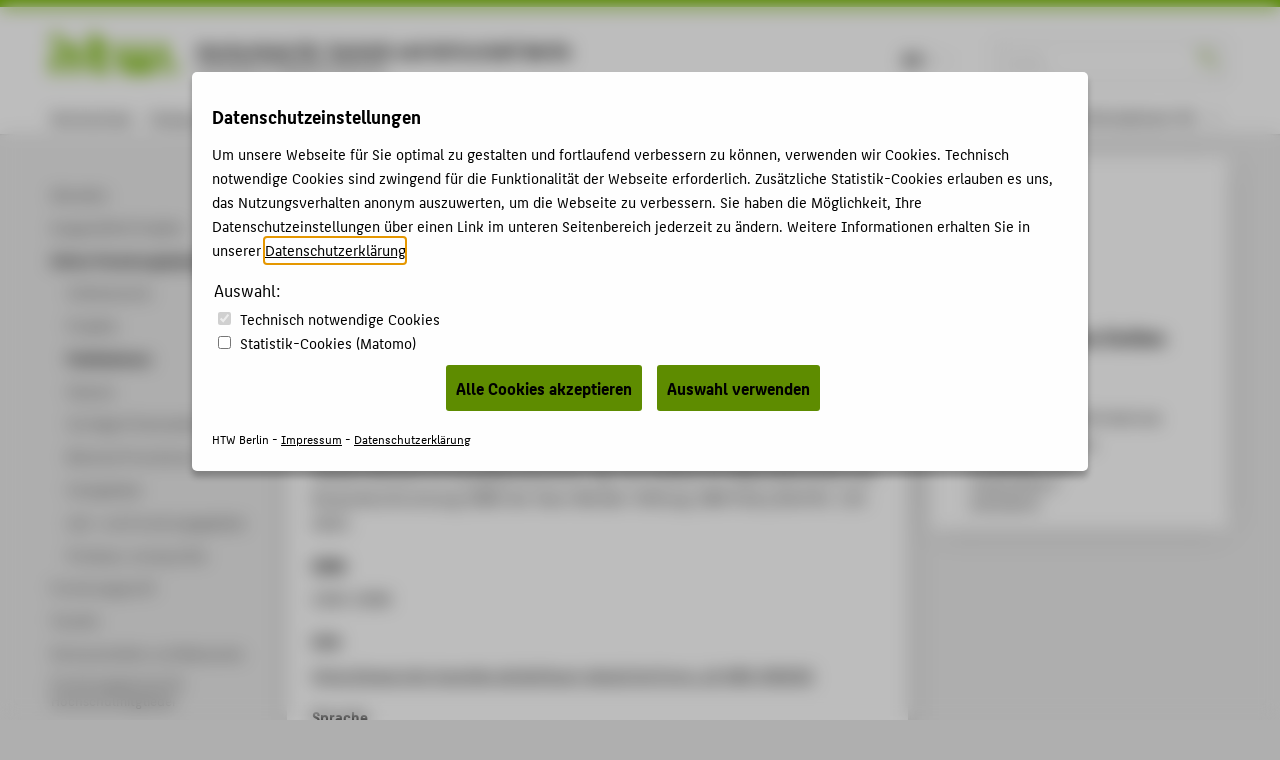

--- FILE ---
content_type: text/html; charset=utf-8
request_url: https://www.htw-berlin.de/forschung/online-forschungskatalog/publikationen/publikation/?eid=14198
body_size: 7993
content:
<!DOCTYPE html>
<html lang="de" class="pl no-js">
<head>
    <meta charset="utf-8"/>
    <meta name="X-UA-Compatible" content="IE=edge,chrome=1"/>
    <meta name="viewport" content="width=device-width, initial-scale=1.0"/>
    <meta name="author" content="HTW Berlin"/>
    <meta name="description" content=""/>
    <meta name="keywords" content=" Hochschule für Technik und Wirtschaft Berlin University of Applied Sciences HTW Berlin"/>
    
    <!-- <base href="https://www.htw-berlin.de/"> -->
    <!--
    <title>Corona-Ersparnisse deutscher Haushalte stützen Konsum im Energiepreisschock - Hochschule für Technik und Wirtschaft Berlin University of Applied Sciences - HTW Berlin</title>
    -->
    <title>Corona-Ersparnisse deutscher Haushalte stützen Konsum im Energiepreisschock - Hochschule für Technik und Wirtschaft Berlin University of Applied Sciences - HTW Berlin</title>
    <link rel="stylesheet" type="text/css" href="/templates/htw/css/color-variables.css"/>
    <link rel="stylesheet" type="text/css" href="/templates/htw/css/style.css"/>
    <link rel="shortcut icon" href="/templates/htw/images/favicon.ico" type="image/x-icon"/>
    <!-- <link rel="stylesheet" type="text/css" href="/templates/htw/css/cookieconsent.min.css"/> -->
    
   
   
   
      
            <link rel="stylesheet" type="text/css" href="/templates/htw/css/ihavecookies.css"/>
         
   

    <!--[if lte IE 9]>
    <link rel="stylesheet" href="/templates/htw/css/ie9.css" media="all"/>
    <![endif]-->
    <link rel="stylesheet" type="text/css" href="/templates/htw/css/print.css" media="print"/>
    <!--[if lt IE 9]>
    <script src="/templates/htw/js/html5shiv.min.js"></script>
    <script src="/templates/htw/js/respond.min.js"></script>
    <![endif]-->
</head>
<body class="body  htw">
<a id ="main-content-jump-link" href="#main" class="screen-reader-text">Zum Hauptinhalt / Skip to main content</a>
<div class="container">
    <div class="transformer">
        <header class="header">
            
            <div id="menubar-primary">
                <div class="inner">
                    <div id="logobar">
                        <div class="logo-title">
                            <div class="logo-title__logo">
                                
                                        <a href="/">
                                            <div class="logo">
                                                <i class="icon-htw-logo"
                                                   title="HTW Berlin - Hochschule für Technik und Wirtschaft Berlin"></i>
                                            </div>
                                        </a>
                                    
                            </div>
                            
                            
                                    <div class="logo-title__title" style="margin-top: 0;">
                                        <a href="/" style="font-size: 0.95em;"><h1 class="title"
                                                                                               style="text-transform: none;">
                                            Hochschule für Technik und Wirtschaft Berlin</h1></a>
                                        <a href="/"><h2 class="subtitle">University of Applied Sciences</h2></a>
                                    </div>
                                
                        </div>
                        
                                <div class="sbar">
                                    <form action="https://www.htw-berlin.de/suche/" method="get" id="websuche">
                                        <fieldset>
                                            <input type="hidden" name="domain" value="www.htw-berlin.de"/>
                                            <input class="noSwipe" type="text" name="query" title="HTW Berlin durchsuchen"
                                                   placeholder="Suche..." value=""/>
                                            <i class="icon-sym-suche noSwipe" id="suchbutton"></i>
                                        </fieldset>
                                    </form>
                                </div>
                            
                        <div class="langswitch"><span class="act">DE</span><span class="inact" style="color: #ebebeb;">EN</span></div>
                        <a href="#nav">
                            <span class="visually-hidden">Menu</span>
                            <button class="nav-toggle-button" type="button" aria-label="Toggle Navigation">
                                <span class="lines"></span>
                            </button>
                        </a>
                    </div>
                    <div id="menubar-main">
                        <nav class="nav-primary"><ul class="nav-list"><li><a href="https://www.htw-berlin.de/hochschule/">Hochschule</a></li><li><a href="https://www.htw-berlin.de/campus/">Campus</a></li><li><a href="https://www.htw-berlin.de/studium/">Studium</a></li><li><a href="https://www.htw-berlin.de/lehre/">Lehre</a></li><li class="act"><a href="https://www.htw-berlin.de/forschung/?no_cache=1">Forschung</a></li><li><a href="https://www.htw-berlin.de/karriere/">Karriere</a></li><li><a href="https://www.htw-berlin.de/international/">International</a></li></ul></nav>
                    </div>
                    
    <div id="menubar-tools" tabindex="0" role="menu">
        
                
                        <div class="focusgroups"><div class="fgtoggle">Informationen für</div><nav id="subenu" class="nav-secondary"><ul class="nav-list"><li><a href="https://www.htw-berlin.de/studieninteressierte/">Studieninteressierte</a></li><li><a href="https://www.htw-berlin.de/studierende/">Studierende</a></li><li><a href="https://www.htw-berlin.de/unternehmen/">Unternehmen</a></li><li><a href="https://www.htw-berlin.de/alumni/">Alumni</a></li><li><a href="https://www.htw-berlin.de/presse/">Presse</a></li><li><a href="https://www.htw-berlin.de/beschaeftigte/">Beschäftigte</a></li></ul></nav></div>
                    
            
    </div>

                    <!--
                    <div id="menubar-tools">
                      
                              
                                      
                                              <div class="focusgroups"><div class="fgtoggle">Informationen für</div><nav id="subenu" class="nav-secondary"><ul class="nav-list"><li><a href="https://www.htw-berlin.de/studieninteressierte/">Studieninteressierte</a></li><li><a href="https://www.htw-berlin.de/studierende/">Studierende</a></li><li><a href="https://www.htw-berlin.de/unternehmen/">Unternehmen</a></li><li><a href="https://www.htw-berlin.de/alumni/">Alumni</a></li><li><a href="https://www.htw-berlin.de/presse/">Presse</a></li><li><a href="https://www.htw-berlin.de/beschaeftigte/">Beschäftigte</a></li></ul></nav></div>
                                          
                                  
                          
                    </div>
                    -->
                </div>
            </div>
        </header>
        


<article id="page" class="l-2">
<div class="inner">
  <!--SNAV--><nav id="nav-context" role="navigation">
    <section id="subpages"><a href="https://www.htw-berlin.de/forschung/?no_cache=1" class="subpage active sub hidden"><h1>Forschung</h1></a><ul><li class="inact lev1"><a href="https://www.htw-berlin.de/forschung/aktuelles/" class="lev1 first"><span>Aktuelles</span></a></li><li class="inact lev1"><a href="https://www.htw-berlin.de/forschung/ausgewaehlte-projekte/" class="lev1"><span>Ausgewählte Projekte</span></a></li><li class="act sub lev1"><a href="https://www.htw-berlin.de/forschung/online-forschungskatalog/" class="act actsub lev1"><span>Online-Forschungskatalog</span></a><ul><li class="inact lev2"><a href="https://www.htw-berlin.de/forschung/online-forschungskatalog/volltextsuche/?no_cache=1" class="lev2 first"><span>Volltextsuche</span></a></li><li class="inact lev2"><a href="https://www.htw-berlin.de/forschung/online-forschungskatalog/projekte/?no_cache=1" class="lev2"><span>Projekte</span></a></li><li class="act lev2"><a href="https://www.htw-berlin.de/forschung/online-forschungskatalog/publikationen/?no_cache=1" class="act lev2"><span>Publikationen</span></a></li><li class="inact lev2"><a href="https://www.htw-berlin.de/forschung/online-forschungskatalog/patente/?no_cache=1" class="lev2"><span>Patente</span></a></li><li class="inact lev2"><a href="https://www.htw-berlin.de/forschung/online-forschungskatalog/vortraege-veranstaltungen/?no_cache=1" class="lev2"><span>Vorträge & Veranstaltungen</span></a></li><li class="inact lev2"><a href="https://www.htw-berlin.de/forschung/online-forschungskatalog/promotionen/?no_cache=1" class="lev2"><span>Betreute Promotionen</span></a></li><li class="inact lev2"><a href="https://www.htw-berlin.de/forschung/online-forschungskatalog/wissenschaftsgebiete/?no_cache=1" class="lev2"><span>Fachgebiete</span></a></li><li class="inact lev2"><a href="https://www.htw-berlin.de/forschung/online-forschungskatalog/lehr-und-forschungsgebiete/?no_cache=1" class="lev2"><span>Lehr- und Forschungsgebiete</span></a></li><li class="inact lev2"><a href="https://www.htw-berlin.de/forschung/online-forschungskatalog/professor-innenprofile/?no_cache=1" class="lev2 last"><span>Professor_innenprofile</span></a></li></ul></li><li class="inact sub lev1"><a href="https://www.htw-berlin.de/forschung/forschungsprofil/" class="sub lev1"><span>Forschungsprofil</span></a><ul><li class="inact lev2"><a href="https://www.htw-berlin.de/forschung/forschungsprofil/leitlinien-fuer-die-forschung/" class="lev2 first"><span>Leitlinien für die Forschung</span></a></li><li class="inact lev2"><a href="https://www.htw-berlin.de/forschung/forschungsprofil/forschungsstrategie/" class="lev2"><span>Forschungsstrategie</span></a></li><li class="inact sub lev2"><a href="https://www.htw-berlin.de/forschung/forschungsprofil/forschungsschwerpunkte/" class="sub lev2"><span>Forschungsschwerpunkte</span></a><ul><li class="inact lev3"><a href="https://www.htw-berlin.de/forschung/forschungsprofil/forschungsschwerpunkte/digitale-technologien-fuer-industrie-und-gesellschaft/" class="lev3 first"><span>Digitale Technologien für Industrie und Gesellschaft</span></a></li><li class="inact lev3"><a href="https://www.htw-berlin.de/forschung/forschungsprofil/forschungsschwerpunkte/technologien-fuer-gesundheit-und-leben/" class="lev3"><span>Technologien für Gesundheit und Leben</span></a></li><li class="inact lev3"><a href="https://www.htw-berlin.de/forschung/forschungsprofil/forschungsschwerpunkte/erneuerbare-energien-und-ressourceneffizienz/" class="lev3"><span>Erneuerbare Energien und Ressourceneffizienz</span></a></li><li class="inact lev3"><a href="https://www.htw-berlin.de/forschung/forschungsprofil/forschungsschwerpunkte/design-und-kultur/" class="lev3"><span>Design und Kultur</span></a></li><li class="inact lev3"><a href="https://www.htw-berlin.de/forschung/forschungsprofil/forschungsschwerpunkte/nachhaltiges-wirtschaften-unternehmertum-und-zukunft-der-arbeit/" class="lev3 last"><span>Nachhaltiges Wirtschaften, Unternehmertum und Zukunft der Arbeit</span></a></li></ul></li><li class="inact sub lev2"><a href="https://www.htw-berlin.de/forschung/forschungsprofil/forschungscluster/?no_cache=1" class="sub lev2"><span>Forschungscluster</span></a><ul><li class="inact lev3"><a href="https://www.htw-berlin.de/forschung/forschungsprofil/forschungscluster/cluster/?eid=20" class="lev3 first"><span>Creative Computing</span></a></li><li class="inact lev3"><a href="https://www.htw-berlin.de/forschung/forschungsprofil/forschungscluster/cluster/?eid=21" class="lev3"><span>GAME CHANGER</span></a></li><li class="inact lev3"><a href="https://www.htw-berlin.de/forschung/forschungsprofil/forschungscluster/cluster/?eid=25" class="lev3"><span>Industrielle Produktion</span></a></li><li class="inact lev3"><a href="https://www.htw-berlin.de/forschung/forschungsprofil/forschungscluster/cluster/?eid=24" class="lev3"><span>Kultur Islam</span></a></li><li class="inact lev3"><a href="https://www.htw-berlin.de/forschung/forschungsprofil/forschungscluster/cluster/?eid=26" class="lev3"><span>Money, Finance, Trade and Development</span></a></li><li class="inact lev3"><a href="https://www.htw-berlin.de/forschung/forschungsprofil/forschungscluster/cluster/?eid=32" class="lev3"><span>Sustainable Smart Cities</span></a></li><li class="inact lev3"><a href="https://www.htw-berlin.de/forschung/forschungsprofil/forschungscluster/cluster/?eid=19" class="lev3"><span>Gesundheit</span></a></li><li class="inact lev3"><a href="https://www.htw-berlin.de/forschung/forschungsprofil/forschungscluster/cluster/?eid=23" class="lev3"><span>Klimagerechte Energieversorgungssysteme und energieeffiziente Gebäude</span></a></li><li class="inact lev3"><a href="https://www.htw-berlin.de/forschung/forschungsprofil/forschungscluster/cluster/?eid=22" class="lev3"><span>Kultur und Informatik</span></a></li><li class="inact lev3"><a href="https://www.htw-berlin.de/forschung/forschungsprofil/forschungscluster/cluster/?eid=27" class="lev3 last"><span>SOFTINE</span></a></li></ul></li><li class="inact lev2"><a href="https://www.htw-berlin.de/forschung/forschungsprofil/forschungsgruppen/" class="lev2"><span>Forschungsgruppen</span></a></li><li class="inact lev2"><a href="https://www.htw-berlin.de/forschung/forschungsprofil/einrichtungen/" class="lev2"><span>Einrichtungen</span></a></li><li class="inact lev2"><a href="https://www.htw-berlin.de/forschung/forschungsprofil/an-institute/?no_cache=1" class="lev2"><span>An-Institute</span></a></li><li class="inact lev2"><a href="https://www.htw-berlin.de/forschung/forschungsprofil/forschungspreis/" class="lev2"><span>Forschungspreis</span></a></li><li class="inact lev2"><a href="https://www.htw-berlin.de/forschung/forschungsprofil/arbeitskreise/" class="lev2 last"><span>Arbeitskreise</span></a></li></ul></li><li class="inact sub lev1"><a href="https://www.htw-berlin.de/forschung/transfer/" class="sub lev1"><span>Transfer</span></a><ul><li class="inact lev2"><a href="https://www.htw-berlin.de/forschung/transfer/gruendung-und-innovation/" class="lev2 first"><span>Gründung und Innovation</span></a></li><li class="inact lev2"><a href="https://www.htw-berlin.de/forschung/transfer/transfer-in-die-gesellschaft/" class="lev2"><span>Transfer in die Gesellschaft</span></a></li><li class="inact lev2"><a href="https://www.htw-berlin.de/forschung/transfer/wissenschaftskommunikation/" class="lev2"><span>Wissenschaftskommunikation</span></a></li><li class="inact sub lev2"><a href="https://www.htw-berlin.de/forschung/transfer/kmu-buero/" class="sub lev2"><span>KMU-Büro</span></a><ul><li class="inact lev3"><a href="https://www.htw-berlin.de/forschung/transfer/kmu-buero/anmeldeformular-kontaktdatenbank-kmu-buero/" class="lev3 first"><span>Anmeldeformular Kontaktdatenbank KMU-Büro</span></a></li><li class="inact lev3"><a href="https://www.htw-berlin.de/forschung/transfer/kmu-buero/anmeldeformular-kontaktdatenbank-fuer-forschung-und-transfer/" class="lev3 last"><span>Anmeldeformular Kontaktdatenbank für Forschung und Transfer</span></a></li></ul></li><li class="inact lev2"><a href="https://www.htw-berlin.de/forschung/transfer/veranstaltungen/" class="lev2"><span>Veranstaltungen</span></a></li><li class="inact lev2"><a href="https://www.htw-berlin.de/forschung/transfer/publikationen/" class="lev2"><span>Publikationen</span></a></li><li class="inact lev2"><a href="https://www.htw-berlin.de/forschung/transfer/erfindungen-und-patente/" class="lev2"><span>Erfindungen und Patente</span></a></li><li class="inact lev2"><a href="https://www.htw-berlin.de/forschung/transfer/transfer-ueber-koepfe/" class="lev2"><span>Transfer über Köpfe</span></a></li><li class="inact lev2"><a href="https://www.htw-berlin.de/forschung/transfer/transferpreis/" class="lev2"><span>Transferpreis</span></a></li><li class="inact lev2"><a href="https://www.htw-berlin.de/forschung/transfer/service-center-forschung/" class="lev2 last"><span>Service-Center Forschung</span></a></li></ul></li><li class="inact sub lev1"><a href="https://www.htw-berlin.de/forschung/partnerschaften-und-netzwerke/" class="sub lev1"><span>Partnerschaften und Netzwerke</span></a><ul><li class="inact lev2"><a href="https://www.htw-berlin.de/forschung/partnerschaften-und-netzwerke/ifaf-berlin-institut-fuer-angewandte-forschung-berlin/" class="lev2 first"><span>IFAF Berlin - Institut für Angewandte Forschung Berlin</span></a></li><li class="inact lev2"><a href="https://www.htw-berlin.de/forschung/partnerschaften-und-netzwerke/berlin-partner/" class="lev2"><span>Berlin Partner</span></a></li><li class="inact lev2"><a href="https://www.htw-berlin.de/forschung/partnerschaften-und-netzwerke/hochschulallianz-hawtech/" class="lev2"><span>Hochschulallianz HAWtech</span></a></li><li class="inact lev2"><a href="https://www.htw-berlin.de/forschung/partnerschaften-und-netzwerke/fhnet/" class="lev2"><span>FHnet</span></a></li><li class="inact lev2"><a href="https://www.htw-berlin.de/forschung/partnerschaften-und-netzwerke/european-university-association/" class="lev2 last"><span>European University Association</span></a></li></ul></li><li class="inact sub lev1"><a href="https://www.htw-berlin.de/forschung/forschungsservice-fuer-hochschulmitglieder/" class="sub lev1"><span>Forschungsservice für Hochschulmitglieder</span></a><ul><li class="inact sub lev2"><a href="https://www.htw-berlin.de/forschung/forschungsservice-fuer-hochschulmitglieder/forschungsfoerderung/" class="sub lev2"><span>Forschungsförderung</span></a><ul><li class="inact lev3"><a href="https://www.htw-berlin.de/forschung/forschungsservice-fuer-hochschulmitglieder/forschungsfoerderung/eu-foerderung/" class="lev3 first"><span>EU-Förderung</span></a></li><li class="inact lev3"><a href="https://www.htw-berlin.de/forschung/forschungsservice-fuer-hochschulmitglieder/forschungsfoerderung/nationale-foerderung/" class="lev3"><span>Nationale Förderung</span></a></li><li class="inact lev3"><a href="https://www.htw-berlin.de/forschung/forschungsservice-fuer-hochschulmitglieder/forschungsfoerderung/interne-foerderung/" class="lev3 last"><span>Interne Förderung</span></a></li></ul></li><li class="inact lev2"><a href="https://www.htw-berlin.de/forschung/forschungsservice-fuer-hochschulmitglieder/forschungs-kooperationen/" class="lev2"><span>Forschungs-Kooperationen</span></a></li><li class="inact lev2"><a href="https://www.htw-berlin.de/forschung/forschungsservice-fuer-hochschulmitglieder/erfindungen-und-patente/" class="lev2"><span>Erfindungen und Patente</span></a></li><li class="inact lev2"><a href="https://www.htw-berlin.de/forschung/forschungsservice-fuer-hochschulmitglieder/forschungsevaluation/" class="lev2"><span>Forschungsevaluation</span></a></li><li class="inact lev2"><a href="https://www.htw-berlin.de/forschung/forschungsservice-fuer-hochschulmitglieder/forschungsinformationssystem-myhtw/" class="lev2"><span>Forschungsinformationssystem my.HTW</span></a></li><li class="inact lev2"><a href="https://www.htw-berlin.de/forschung/forschungsservice-fuer-hochschulmitglieder/messen-und-veranstaltungen/" class="lev2"><span>Messen und Veranstaltungen</span></a></li><li class="inact sub lev2"><a href="https://www.htw-berlin.de/forschung/forschungsservice-fuer-hochschulmitglieder/transfer-und-projektkommunikation/" class="sub lev2 last"><span>Transfer- und Projektkommunikation</span></a><ul><li class="inact lev3"><a href="https://www.htw-berlin.de/forschung/forschungsservice-fuer-hochschulmitglieder/transfer-und-projektkommunikation/der-newsletter-forsch-in-die-zukunft/" class="lev3 first"><span>Der Newsletter "Forsch in die Zukunft"</span></a></li><li class="inact lev3"><a href="https://www.htw-berlin.de/forschung/forschungsservice-fuer-hochschulmitglieder/transfer-und-projektkommunikation/handreichung-wissenschaftskommunikation/" class="lev3 last"><span>Handreichung Wissenschaftskommunikation</span></a></li></ul></li></ul></li><li class="inact sub lev1"><a href="https://www.htw-berlin.de/forschung/promotion/" class="sub lev1 last"><span>Promotion</span></a><ul><li class="inact lev2"><a href="https://www.htw-berlin.de/forschung/promotion/einstiegsinformationen/" class="lev2 first"><span>Einstiegsinformationen</span></a></li><li class="inact lev2"><a href="https://www.htw-berlin.de/forschung/promotion/wege-zur-promotion/" class="lev2"><span>Wege zur Promotion</span></a></li><li class="inact lev2"><a href="https://www.htw-berlin.de/forschung/promotion/promotionsmoeglichkeit-finden/" class="lev2"><span>Promotionsmöglichkeit finden</span></a></li><li class="inact lev2"><a href="https://www.htw-berlin.de/forschung/promotion/promotion-planen-und-vorbereiten/" class="lev2"><span>Promotion planen und vorbereiten</span></a></li><li class="inact lev2"><a href="https://www.htw-berlin.de/forschung/promotion/promotion-finanzieren/" class="lev2 last"><span>Promotion finanzieren</span></a></li></ul></li></ul></section>
    <section id="mobilecontext" class="mcontextc"><a href="https://www.htw-berlin.de/forschung/?no_cache=1" class="subpage active nosub"><h1>Forschung</h1></a><ul><li class="inact lev1"><a href="https://www.htw-berlin.de/forschung/aktuelles/" class="lev1 first"><span>Aktuelles</span></a></li><li class="inact lev1"><a href="https://www.htw-berlin.de/forschung/ausgewaehlte-projekte/" class="lev1"><span>Ausgewählte Projekte</span></a></li><li class="act sub lev1"><a href="https://www.htw-berlin.de/forschung/online-forschungskatalog/" class="act actsub lev1"><span>Online-Forschungskatalog</span></a><ul><li class="inact lev2"><a href="https://www.htw-berlin.de/forschung/online-forschungskatalog/volltextsuche/?no_cache=1" class="lev2 first"><span>Volltextsuche</span></a></li><li class="inact lev2"><a href="https://www.htw-berlin.de/forschung/online-forschungskatalog/projekte/?no_cache=1" class="lev2"><span>Projekte</span></a></li><li class="act lev2"><a href="https://www.htw-berlin.de/forschung/online-forschungskatalog/publikationen/?no_cache=1" class="act lev2"><span>Publikationen</span></a></li><li class="inact lev2"><a href="https://www.htw-berlin.de/forschung/online-forschungskatalog/patente/?no_cache=1" class="lev2"><span>Patente</span></a></li><li class="inact lev2"><a href="https://www.htw-berlin.de/forschung/online-forschungskatalog/vortraege-veranstaltungen/?no_cache=1" class="lev2"><span>Vorträge & Veranstaltungen</span></a></li><li class="inact lev2"><a href="https://www.htw-berlin.de/forschung/online-forschungskatalog/promotionen/?no_cache=1" class="lev2"><span>Betreute Promotionen</span></a></li><li class="inact lev2"><a href="https://www.htw-berlin.de/forschung/online-forschungskatalog/wissenschaftsgebiete/?no_cache=1" class="lev2"><span>Fachgebiete</span></a></li><li class="inact lev2"><a href="https://www.htw-berlin.de/forschung/online-forschungskatalog/lehr-und-forschungsgebiete/?no_cache=1" class="lev2"><span>Lehr- und Forschungsgebiete</span></a></li><li class="inact lev2"><a href="https://www.htw-berlin.de/forschung/online-forschungskatalog/professor-innenprofile/?no_cache=1" class="lev2 last"><span>Professor_innenprofile</span></a></li></ul></li><li class="inact sub lev1"><a href="https://www.htw-berlin.de/forschung/forschungsprofil/" class="sub lev1"><span>Forschungsprofil</span></a><ul><li class="inact lev2"><a href="https://www.htw-berlin.de/forschung/forschungsprofil/leitlinien-fuer-die-forschung/" class="lev2 first"><span>Leitlinien für die Forschung</span></a></li><li class="inact lev2"><a href="https://www.htw-berlin.de/forschung/forschungsprofil/forschungsstrategie/" class="lev2"><span>Forschungsstrategie</span></a></li><li class="inact sub lev2"><a href="https://www.htw-berlin.de/forschung/forschungsprofil/forschungsschwerpunkte/" class="sub lev2"><span>Forschungsschwerpunkte</span></a><ul><li class="inact lev3"><a href="https://www.htw-berlin.de/forschung/forschungsprofil/forschungsschwerpunkte/digitale-technologien-fuer-industrie-und-gesellschaft/" class="lev3 first"><span>Digitale Technologien für Industrie und Gesellschaft</span></a></li><li class="inact lev3"><a href="https://www.htw-berlin.de/forschung/forschungsprofil/forschungsschwerpunkte/technologien-fuer-gesundheit-und-leben/" class="lev3"><span>Technologien für Gesundheit und Leben</span></a></li><li class="inact lev3"><a href="https://www.htw-berlin.de/forschung/forschungsprofil/forschungsschwerpunkte/erneuerbare-energien-und-ressourceneffizienz/" class="lev3"><span>Erneuerbare Energien und Ressourceneffizienz</span></a></li><li class="inact lev3"><a href="https://www.htw-berlin.de/forschung/forschungsprofil/forschungsschwerpunkte/design-und-kultur/" class="lev3"><span>Design und Kultur</span></a></li><li class="inact lev3"><a href="https://www.htw-berlin.de/forschung/forschungsprofil/forschungsschwerpunkte/nachhaltiges-wirtschaften-unternehmertum-und-zukunft-der-arbeit/" class="lev3 last"><span>Nachhaltiges Wirtschaften, Unternehmertum und Zukunft der Arbeit</span></a></li></ul></li><li class="inact sub lev2"><a href="https://www.htw-berlin.de/forschung/forschungsprofil/forschungscluster/?no_cache=1" class="sub lev2"><span>Forschungscluster</span></a><ul><li class="inact lev3"><a href="https://www.htw-berlin.de/forschung/forschungsprofil/forschungscluster/cluster/?eid=20" class="lev3 first"><span>Creative Computing</span></a></li><li class="inact lev3"><a href="https://www.htw-berlin.de/forschung/forschungsprofil/forschungscluster/cluster/?eid=21" class="lev3"><span>GAME CHANGER</span></a></li><li class="inact lev3"><a href="https://www.htw-berlin.de/forschung/forschungsprofil/forschungscluster/cluster/?eid=25" class="lev3"><span>Industrielle Produktion</span></a></li><li class="inact lev3"><a href="https://www.htw-berlin.de/forschung/forschungsprofil/forschungscluster/cluster/?eid=24" class="lev3"><span>Kultur Islam</span></a></li><li class="inact lev3"><a href="https://www.htw-berlin.de/forschung/forschungsprofil/forschungscluster/cluster/?eid=26" class="lev3"><span>Money, Finance, Trade and Development</span></a></li><li class="inact lev3"><a href="https://www.htw-berlin.de/forschung/forschungsprofil/forschungscluster/cluster/?eid=32" class="lev3"><span>Sustainable Smart Cities</span></a></li><li class="inact lev3"><a href="https://www.htw-berlin.de/forschung/forschungsprofil/forschungscluster/cluster/?eid=19" class="lev3"><span>Gesundheit</span></a></li><li class="inact lev3"><a href="https://www.htw-berlin.de/forschung/forschungsprofil/forschungscluster/cluster/?eid=23" class="lev3"><span>Klimagerechte Energieversorgungssysteme und energieeffiziente Gebäude</span></a></li><li class="inact lev3"><a href="https://www.htw-berlin.de/forschung/forschungsprofil/forschungscluster/cluster/?eid=22" class="lev3"><span>Kultur und Informatik</span></a></li><li class="inact lev3"><a href="https://www.htw-berlin.de/forschung/forschungsprofil/forschungscluster/cluster/?eid=27" class="lev3 last"><span>SOFTINE</span></a></li></ul></li><li class="inact lev2"><a href="https://www.htw-berlin.de/forschung/forschungsprofil/forschungsgruppen/" class="lev2"><span>Forschungsgruppen</span></a></li><li class="inact lev2"><a href="https://www.htw-berlin.de/forschung/forschungsprofil/einrichtungen/" class="lev2"><span>Einrichtungen</span></a></li><li class="inact lev2"><a href="https://www.htw-berlin.de/forschung/forschungsprofil/an-institute/?no_cache=1" class="lev2"><span>An-Institute</span></a></li><li class="inact lev2"><a href="https://www.htw-berlin.de/forschung/forschungsprofil/forschungspreis/" class="lev2"><span>Forschungspreis</span></a></li><li class="inact lev2"><a href="https://www.htw-berlin.de/forschung/forschungsprofil/arbeitskreise/" class="lev2 last"><span>Arbeitskreise</span></a></li></ul></li><li class="inact sub lev1"><a href="https://www.htw-berlin.de/forschung/transfer/" class="sub lev1"><span>Transfer</span></a><ul><li class="inact lev2"><a href="https://www.htw-berlin.de/forschung/transfer/gruendung-und-innovation/" class="lev2 first"><span>Gründung und Innovation</span></a></li><li class="inact lev2"><a href="https://www.htw-berlin.de/forschung/transfer/transfer-in-die-gesellschaft/" class="lev2"><span>Transfer in die Gesellschaft</span></a></li><li class="inact lev2"><a href="https://www.htw-berlin.de/forschung/transfer/wissenschaftskommunikation/" class="lev2"><span>Wissenschaftskommunikation</span></a></li><li class="inact sub lev2"><a href="https://www.htw-berlin.de/forschung/transfer/kmu-buero/" class="sub lev2"><span>KMU-Büro</span></a><ul><li class="inact lev3"><a href="https://www.htw-berlin.de/forschung/transfer/kmu-buero/anmeldeformular-kontaktdatenbank-kmu-buero/" class="lev3 first"><span>Anmeldeformular Kontaktdatenbank KMU-Büro</span></a></li><li class="inact lev3"><a href="https://www.htw-berlin.de/forschung/transfer/kmu-buero/anmeldeformular-kontaktdatenbank-fuer-forschung-und-transfer/" class="lev3 last"><span>Anmeldeformular Kontaktdatenbank für Forschung und Transfer</span></a></li></ul></li><li class="inact lev2"><a href="https://www.htw-berlin.de/forschung/transfer/veranstaltungen/" class="lev2"><span>Veranstaltungen</span></a></li><li class="inact lev2"><a href="https://www.htw-berlin.de/forschung/transfer/publikationen/" class="lev2"><span>Publikationen</span></a></li><li class="inact lev2"><a href="https://www.htw-berlin.de/forschung/transfer/erfindungen-und-patente/" class="lev2"><span>Erfindungen und Patente</span></a></li><li class="inact lev2"><a href="https://www.htw-berlin.de/forschung/transfer/transfer-ueber-koepfe/" class="lev2"><span>Transfer über Köpfe</span></a></li><li class="inact lev2"><a href="https://www.htw-berlin.de/forschung/transfer/transferpreis/" class="lev2"><span>Transferpreis</span></a></li><li class="inact lev2"><a href="https://www.htw-berlin.de/forschung/transfer/service-center-forschung/" class="lev2 last"><span>Service-Center Forschung</span></a></li></ul></li><li class="inact sub lev1"><a href="https://www.htw-berlin.de/forschung/partnerschaften-und-netzwerke/" class="sub lev1"><span>Partnerschaften und Netzwerke</span></a><ul><li class="inact lev2"><a href="https://www.htw-berlin.de/forschung/partnerschaften-und-netzwerke/ifaf-berlin-institut-fuer-angewandte-forschung-berlin/" class="lev2 first"><span>IFAF Berlin - Institut für Angewandte Forschung Berlin</span></a></li><li class="inact lev2"><a href="https://www.htw-berlin.de/forschung/partnerschaften-und-netzwerke/berlin-partner/" class="lev2"><span>Berlin Partner</span></a></li><li class="inact lev2"><a href="https://www.htw-berlin.de/forschung/partnerschaften-und-netzwerke/hochschulallianz-hawtech/" class="lev2"><span>Hochschulallianz HAWtech</span></a></li><li class="inact lev2"><a href="https://www.htw-berlin.de/forschung/partnerschaften-und-netzwerke/fhnet/" class="lev2"><span>FHnet</span></a></li><li class="inact lev2"><a href="https://www.htw-berlin.de/forschung/partnerschaften-und-netzwerke/european-university-association/" class="lev2 last"><span>European University Association</span></a></li></ul></li><li class="inact sub lev1"><a href="https://www.htw-berlin.de/forschung/forschungsservice-fuer-hochschulmitglieder/" class="sub lev1"><span>Forschungsservice für Hochschulmitglieder</span></a><ul><li class="inact sub lev2"><a href="https://www.htw-berlin.de/forschung/forschungsservice-fuer-hochschulmitglieder/forschungsfoerderung/" class="sub lev2"><span>Forschungsförderung</span></a><ul><li class="inact lev3"><a href="https://www.htw-berlin.de/forschung/forschungsservice-fuer-hochschulmitglieder/forschungsfoerderung/eu-foerderung/" class="lev3 first"><span>EU-Förderung</span></a></li><li class="inact lev3"><a href="https://www.htw-berlin.de/forschung/forschungsservice-fuer-hochschulmitglieder/forschungsfoerderung/nationale-foerderung/" class="lev3"><span>Nationale Förderung</span></a></li><li class="inact lev3"><a href="https://www.htw-berlin.de/forschung/forschungsservice-fuer-hochschulmitglieder/forschungsfoerderung/interne-foerderung/" class="lev3 last"><span>Interne Förderung</span></a></li></ul></li><li class="inact lev2"><a href="https://www.htw-berlin.de/forschung/forschungsservice-fuer-hochschulmitglieder/forschungs-kooperationen/" class="lev2"><span>Forschungs-Kooperationen</span></a></li><li class="inact lev2"><a href="https://www.htw-berlin.de/forschung/forschungsservice-fuer-hochschulmitglieder/erfindungen-und-patente/" class="lev2"><span>Erfindungen und Patente</span></a></li><li class="inact lev2"><a href="https://www.htw-berlin.de/forschung/forschungsservice-fuer-hochschulmitglieder/forschungsevaluation/" class="lev2"><span>Forschungsevaluation</span></a></li><li class="inact lev2"><a href="https://www.htw-berlin.de/forschung/forschungsservice-fuer-hochschulmitglieder/forschungsinformationssystem-myhtw/" class="lev2"><span>Forschungsinformationssystem my.HTW</span></a></li><li class="inact lev2"><a href="https://www.htw-berlin.de/forschung/forschungsservice-fuer-hochschulmitglieder/messen-und-veranstaltungen/" class="lev2"><span>Messen und Veranstaltungen</span></a></li><li class="inact sub lev2"><a href="https://www.htw-berlin.de/forschung/forschungsservice-fuer-hochschulmitglieder/transfer-und-projektkommunikation/" class="sub lev2 last"><span>Transfer- und Projektkommunikation</span></a><ul><li class="inact lev3"><a href="https://www.htw-berlin.de/forschung/forschungsservice-fuer-hochschulmitglieder/transfer-und-projektkommunikation/der-newsletter-forsch-in-die-zukunft/" class="lev3 first"><span>Der Newsletter "Forsch in die Zukunft"</span></a></li><li class="inact lev3"><a href="https://www.htw-berlin.de/forschung/forschungsservice-fuer-hochschulmitglieder/transfer-und-projektkommunikation/handreichung-wissenschaftskommunikation/" class="lev3 last"><span>Handreichung Wissenschaftskommunikation</span></a></li></ul></li></ul></li><li class="inact sub lev1"><a href="https://www.htw-berlin.de/forschung/promotion/" class="sub lev1 last"><span>Promotion</span></a><ul><li class="inact lev2"><a href="https://www.htw-berlin.de/forschung/promotion/einstiegsinformationen/" class="lev2 first"><span>Einstiegsinformationen</span></a></li><li class="inact lev2"><a href="https://www.htw-berlin.de/forschung/promotion/wege-zur-promotion/" class="lev2"><span>Wege zur Promotion</span></a></li><li class="inact lev2"><a href="https://www.htw-berlin.de/forschung/promotion/promotionsmoeglichkeit-finden/" class="lev2"><span>Promotionsmöglichkeit finden</span></a></li><li class="inact lev2"><a href="https://www.htw-berlin.de/forschung/promotion/promotion-planen-und-vorbereiten/" class="lev2"><span>Promotion planen und vorbereiten</span></a></li><li class="inact lev2"><a href="https://www.htw-berlin.de/forschung/promotion/promotion-finanzieren/" class="lev2 last"><span>Promotion finanzieren</span></a></li></ul></li></ul></section>
  </nav><!--ENAV-->
  <section class="l-has-aside" id="content" >
    

    
  <main>
      <nav class="nav-breadcrumbs"><ul class="nav-list"><li><a href="https://www.htw-berlin.de/">HTW Berlin</a>&#32;<i class="icon-sym-pfeil-rechts"></i>&#32;</li><li><a href="https://www.htw-berlin.de/forschung/?no_cache=1">Forschung</a>&#32;<i class="icon-sym-pfeil-rechts"></i>&#32;</li><li><a href="https://www.htw-berlin.de/forschung/online-forschungskatalog/">Online-Forschungskatalog</a>&#32;<i class="icon-sym-pfeil-rechts"></i>&#32;</li><li><a href="https://www.htw-berlin.de/forschung/online-forschungskatalog/publikationen/?no_cache=1">Publikationen</a>&#32;<i class="icon-sym-pfeil-rechts"></i>&#32;</li><span class="bclast">Corona-Ersparnisse deutscher Haushalte stützen Konsum im Energiepreisschock</span></ul></nav>
      <article>
      <h1 class="page-title">Corona-Ersparnisse deutscher Haushalte stützen Konsum im Energiepreisschock</h1>
       
      <section id="c2948">
<div class="externaldata">
    
	
    
<section id="publication">
        <br>
        <div style="color:#afafaf;">Sonstiger Publikationstyp › 2022</div>
            <div class="csc-header"><h3>Zitation</h3></div>

    <div hidden>Sonstige Publikation</div>
    <a href="/hochschule/personen/person/?eid=3585">Dullien, Sebastian</a>; Behringer,  Jan: Corona-Ersparnisse deutscher Haushalte stützen Konsum im Energiepreisschock. Hg. von Institut für Makroökonomie und Konjunkturforschung (IMK) der Hans-Böckler-Stiftung. IMK Policy Brief Nr. 119. 2022.
            <div class="csc-header"><h3>ISSN</h3></div>
            2365-2098 <br>


            <div class="csc-header"><h3>Link</h3></div>
            <a href="https://www.imk-boeckler.de/de/faust-detail.htm?sync_id=HBS-008282">https://www.imk-boeckler.de/de/faust-detail.htm?sync_id=HBS-008282</a><br>


            <div class="csc-header"><h3>Sprache</h3></div>
                    Deutsch
            <div class="csc-header"><h3>Darstellungsform</h3></div>
                Text <br>







</section>


        


</div>
</section>
    </article>
  </main>
<!--BEGINASIDE--><aside role="complementary">
        <section>
            <section class="person person-kontakt kontakt">
                <section class="contact">
                        <div class="csc-header"><h1>Kontakt</h1></div>
                        <a href="/hochschule/personen/person/?eid=3585">
                            <figure class="cphotowrap"><img width="200" height="200" class="cphoto"
                                                            src="/files/Presse/Personen/200x200/3585.png"
                                                            onerror="this.style.display='none'"/>
                            </figure>
                            <div class="csc-header"><h1> Prof. Dr. Sebastian Dullien</h1></div>
                        </a>
                        <address>
                            <div class="addr">
                                            <div class="cphone" title="Rufnummer"><i
                                                        class="icon-hrz-telefonie">&nbsp;</i><span class="reader">Rufnummer: </span>+49 30 5019-2547
                                            </div>
                                            <div class="cmail">
                                                <i class="icon-hrz-mail"></i><span>Sebastian.Dullien@HTW-Berlin.de</span>
                                            </div>
                                            <div class="croom">Campus Treskowallee</div>
                                            <div class="croom">TA Gebäude C, 422</div>
                                            <div class="cstreet">Treskowallee 8</div>
                                                <div class="czip">
                                                    <span class="postal-code">10318</span>
                                                    <span class="locality">Berlin</span>
                                                </div>
                            </div>
                        </address>
                </section>
            </section>
        </section>

        </aside>
  
<!--ENDASIDE-->
  </section>
</div>
</article>

        <div id="top">
            <div class="inner">
                <a href="#">nach oben<i class="icon-sym-pfeil-hoch"></i></a>
            </div>
        </div>
        <footer class="footer">
            <div class="inner">
                <div class="footerblock" style="height: 14em; position: relative;">
                    <!--
                        <div class="htwfooterlogo">
                            <a href="http://www.htw-berlin.de/" title="HTW Berlin - University of Applied Sciences">
                            <i class="icon-htw-logo-schriftzug"></i>
                            </a>
                        </div>
                    -->
                    
                            <div class="htwfooterlogo">
                                <a href="/" title="HTW Berlin - University of Applied Sciences">
                                    <i class="icon-htw-logo-schriftzug"></i>
                                </a>
                            </div>
                        
                </div>
                
                    <section class="footerblock"><h1>Über die HTW Berlin</h1><nav><p>Die HTW Berlin bietet Studium, Forschung und Weiterbildung in den Bereichen Wirtschaft, Ingenieurwesen, Informatik, Design, Kultur, Gesundheit,  Energie &amp; Umwelt, Recht, Bauen &amp; Immobilien.</p>
<p>Studieren Sie in einem der 80 Studiengänge - Bachelor, Master, MBA. Forschen Sie in wissenschaftlichen Projekten. Oder besuchen Sie die Fortbildungen der Hochschule.</p></nav></section><section class="footerblock"><h1>Beliebte Seiten</h1><nav><ul><li><a href="https://www.htw-berlin.de/studium/studienorganisation/akademischer-kalender/" title="Opens internal link in current window" class="internal-link">Akademischer Kalender</a></li><li><a href="https://www.htw-berlin.de/hochschule/aktuelles/?no_cache=1" title="Opens internal link in current window" class="internal-link">Aktuelles</a></li><li><a href="https://www.htw-berlin.de/einrichtungen/?no_cache=1" title="Opens internal link in current window" class="internal-link">Einrichtungen</a></li><li><a href="https://www.htw-berlin.de/campus/" title="Opens internal link in current window" class="internal-link">Standorte</a></li><li><a href="https://www.htw-berlin.de/studium/studiengaenge/?no_cache=1" title="Opens internal link in current window" class="internal-link">Studiengänge</a></li><li><a href="https://www.htw-berlin.de/studium/bewerbung/" title="Opens internal link in current window" class="internal-link">Bewerbung</a></li><li><a href="https://www.htw-berlin.de/karriere/jobs-an-der-htw-berlin/" title="Opens internal link in current window" class="internal-link">Stellenangebote</a></li></ul></nav></section><section class="footerblock"><h1>Portale</h1><nav><ul><li><a href="http://campus-stories.htw-berlin.de/" title="Opens internal link in current window" class="internal-link"><span lang="en">Campus Stories — Online</span>-Magazin</a></li><li><a href="https://webmail.htw-berlin.de/" title="Opens external link in new window" target="_blank" class="external-link-new-window">Webmail</a></li><li><a href="http://moodle.htw-berlin.de/" title="Opens external link in new window" target="_blank" class="external-link-new-window">Moodle</a></li><li><a href="https://lsf.htw-berlin.de/" title="Opens external link in new window" target="_blank" class="external-link-new-window">LSF - Campus Management</a></li><li><a href="http://bibliothek.htw-berlin.de/literatur-suchen/" title="Opens external link in new window" target="_blank" class="external-link-new-window">WebOPAC</a></li><li><a href="https://mediathek.htw-berlin.de" title="Opens internal link in current window" target="_blank" class="external-link-new-window">Mediathek</a></li><li><a href="https://wiki.rz.htw-berlin.de/confluence/x/IAC0AQ" title="Opens internal link in current window" target="_blank" class="external-link-new-window">HTW.Intranet für Beschäftigte</a></li></ul></nav></section><section class="footerblock"><h1>Service</h1><nav><ul><li><a href="https://www.htw-berlin.de/einrichtungen/zentrale-hochschulverwaltung/studierendenservice/?no_cache=1" title="Opens internal link in current window" class="internal-link">Studierendenservice</a></li><li><a href="https://www.htw-berlin.de/einrichtungen/zentrale-referate/studienberatung-career-service/allgemeine-studienberatung/" title="Opens internal link in current window" class="internal-link">Studienberatung</a></li><li><a href="https://www.rz.htw-berlin.de/" title="Opens internal link in current window" target="_blank" class="external-link-new-window">Rechenzentrum</a></li><li><a href="http://bibliothek.htw-berlin.de" title="Opens external link in new window" target="_blank" class="external-link-new-window">Bibliothek</a></li><li><a href="https://www.htw-berlin.de/einrichtungen/zentrum-fuer-berufsbegleitendes-und-weiterbildendes-studium/" title="Opens internal link in current window" class="internal-link">Zentrum für berufsbegleitendes und weiterbildendes Studium</a></li><li><a href="http://hochschulsport.htw-berlin.de/" title="Opens internal link in current window" class="internal-link">Hochschulsport</a></li><li><a href="https://www.htw-berlin.de/einrichtungen/zentrale-hochschulverwaltung/technische-dienste/kontaktformular/?no_cache=1" title="Opens internal link in current window" class="internal-link">Gebäudeservice</a></li></ul></nav></section>
                
                <div class="footer-bottom-bar">
                    <div class="footerline">© HTW Berlin<ul><li><a href="https://www.htw-berlin.de/impressum/" title="Opens internal link in current window" class="internal-link">Impressum</a></li><li><a href="https://www.htw-berlin.de/datenschutz/" title="Opens internal link in current window" class="internal-link">Datenschutzhinweise</a></li><li><a href="https://www.htw-berlin.de/barrierefreiheit/" title="Opens internal link in current window" class="internal-link">Barrierefreiheit</a></li><li><a href="https://www.htw-berlin.de/informationen-in-gebaerdensprache/" title="Opens internal link in current window" class="internal-link">Gebärdensprache</a></li><li><a href="https://www.htw-berlin.de/leichte-sprache/" title="Opens internal link in current window" class="internal-link">Leichte Sprache</a></li></ul></div>
                    
   
   
      <div class="footerline"><ul class="cookiesettings"><li><a href="https://www.htw-berlin.de/forschung/online-forschungskatalog/publikationen/publikation/?no_cache=1" onclick="$('body').ihavecookies(options, 'reinit'); return false;">Datenschutzeinstellungen ändern</a></li></ul></div>
   

                    <div id="fsocial">
                        <section id="c3615">
<div class="socialmedia">
    
	
            <a href="http://www.facebook.com/htwberlin" title="Facebook" target="_blank"><i class="icon-soc-facebook"></i></a>
    
    
    
    
            <a href="https://www.linkedin.com/school/htwberlin" title="LinkedIn" target="_blank"><i class="icon-soc-linkedin"></i></a>
    
    
            <a href="http://www.youtube.com/user/HTWBerlin" title="YouTube" target="_blank"><i class="icon-soc-youtube"></i></a>
    
    
    
    
            <a href="https://www.xing.com/companies/hochschulef%C3%BCrtechnikundwirtschaftberlin" title="Xing" target="_blank"><i class="icon-soc-xing"></i></a>
    
    
    
            <a href="https://www.instagram.com/htwberlin/" title="Instagram" target="_blank"><i class="icon-soc-instagram"></i></a>
    
</div>
</section>
                    </div>
                </div>
            </div>
        </footer>
    </div>
    <div class="off-canvas">
        <span id="close-off-canvas" class=".nav-toggle-menu"><i class="fa fa-bars fa-2x"></i></span>
        <div id="menubar-tools">
            <div class="langswitch"><span class="act">DE</span><span class="inact" style="color: #ebebeb;">EN</span></div>
        </div>
        <div id="navmobile"><form method="get" action="/suche/"><input tabindex="-1" type="text" name="query" id="querym" value="" placeholder="Suchen..."/><input id="queryms" type="submit" value="Suchen"/><i class="icon-sym-suche"></i></form><section class="topicsmobile"><h1>Themen</h1><nav><ul><li><a href="https://www.htw-berlin.de/hochschule/">Hochschule</a></li><li><a href="https://www.htw-berlin.de/campus/">Campus</a></li><li><a href="https://www.htw-berlin.de/studium/">Studium</a></li><li><a href="https://www.htw-berlin.de/lehre/">Lehre</a></li><li class="act"><a href="https://www.htw-berlin.de/forschung/?no_cache=1">Forschung</a></li><li><a href="https://www.htw-berlin.de/karriere/">Karriere</a></li><li><a href="https://www.htw-berlin.de/international/">International</a></li></ul></nav></section><section class="zgmobile"><h1>Informationen für</h1><nav><ul><li><a href="https://www.htw-berlin.de/studieninteressierte/">Studieninteressierte</a></li><li><a href="https://www.htw-berlin.de/studierende/">Studierende</a></li><li><a href="https://www.htw-berlin.de/unternehmen/">Unternehmen</a></li><li><a href="https://www.htw-berlin.de/alumni/">Alumni</a></li><li><a href="https://www.htw-berlin.de/presse/">Presse</a></li><li><a href="https://www.htw-berlin.de/beschaeftigte/">Beschäftigte</a></li></ul></nav></section><section class="footerblock"><h1>Über die HTW Berlin</h1><nav><p>Die HTW Berlin bietet Studium, Forschung und Weiterbildung in den Bereichen Wirtschaft, Ingenieurwesen, Informatik, Design, Kultur, Gesundheit,  Energie &amp; Umwelt, Recht, Bauen &amp; Immobilien.</p>
<p>Studieren Sie in einem der 80 Studiengänge - Bachelor, Master, MBA. Forschen Sie in wissenschaftlichen Projekten. Oder besuchen Sie die Fortbildungen der Hochschule.</p></nav></section><section class="footerblock"><h1>Beliebte Seiten</h1><nav><ul><li><a href="https://www.htw-berlin.de/studium/studienorganisation/akademischer-kalender/" title="Opens internal link in current window" class="internal-link">Akademischer Kalender</a></li><li><a href="https://www.htw-berlin.de/hochschule/aktuelles/?no_cache=1" title="Opens internal link in current window" class="internal-link">Aktuelles</a></li><li><a href="https://www.htw-berlin.de/einrichtungen/?no_cache=1" title="Opens internal link in current window" class="internal-link">Einrichtungen</a></li><li><a href="https://www.htw-berlin.de/campus/" title="Opens internal link in current window" class="internal-link">Standorte</a></li><li><a href="https://www.htw-berlin.de/studium/studiengaenge/?no_cache=1" title="Opens internal link in current window" class="internal-link">Studiengänge</a></li><li><a href="https://www.htw-berlin.de/studium/bewerbung/" title="Opens internal link in current window" class="internal-link">Bewerbung</a></li><li><a href="https://www.htw-berlin.de/karriere/jobs-an-der-htw-berlin/" title="Opens internal link in current window" class="internal-link">Stellenangebote</a></li></ul></nav></section><section class="footerblock"><h1>Portale</h1><nav><ul><li><a href="http://campus-stories.htw-berlin.de/" title="Opens internal link in current window" class="internal-link"><span lang="en">Campus Stories — Online</span>-Magazin</a></li><li><a href="https://webmail.htw-berlin.de/" title="Opens external link in new window" target="_blank" class="external-link-new-window">Webmail</a></li><li><a href="http://moodle.htw-berlin.de/" title="Opens external link in new window" target="_blank" class="external-link-new-window">Moodle</a></li><li><a href="https://lsf.htw-berlin.de/" title="Opens external link in new window" target="_blank" class="external-link-new-window">LSF - Campus Management</a></li><li><a href="http://bibliothek.htw-berlin.de/literatur-suchen/" title="Opens external link in new window" target="_blank" class="external-link-new-window">WebOPAC</a></li><li><a href="https://mediathek.htw-berlin.de" title="Opens internal link in current window" target="_blank" class="external-link-new-window">Mediathek</a></li><li><a href="https://wiki.rz.htw-berlin.de/confluence/x/IAC0AQ" title="Opens internal link in current window" target="_blank" class="external-link-new-window">HTW.Intranet für Beschäftigte</a></li></ul></nav></section><section class="footerblock"><h1>Service</h1><nav><ul><li><a href="https://www.htw-berlin.de/einrichtungen/zentrale-hochschulverwaltung/studierendenservice/?no_cache=1" title="Opens internal link in current window" class="internal-link">Studierendenservice</a></li><li><a href="https://www.htw-berlin.de/einrichtungen/zentrale-referate/studienberatung-career-service/allgemeine-studienberatung/" title="Opens internal link in current window" class="internal-link">Studienberatung</a></li><li><a href="https://www.rz.htw-berlin.de/" title="Opens internal link in current window" target="_blank" class="external-link-new-window">Rechenzentrum</a></li><li><a href="http://bibliothek.htw-berlin.de" title="Opens external link in new window" target="_blank" class="external-link-new-window">Bibliothek</a></li><li><a href="https://www.htw-berlin.de/einrichtungen/zentrum-fuer-berufsbegleitendes-und-weiterbildendes-studium/" title="Opens internal link in current window" class="internal-link">Zentrum für berufsbegleitendes und weiterbildendes Studium</a></li><li><a href="http://hochschulsport.htw-berlin.de/" title="Opens internal link in current window" class="internal-link">Hochschulsport</a></li><li><a href="https://www.htw-berlin.de/einrichtungen/zentrale-hochschulverwaltung/technische-dienste/kontaktformular/?no_cache=1" title="Opens internal link in current window" class="internal-link">Gebäudeservice</a></li></ul></nav></section></div>
    </div>
</div>
<script src="/templates/htw/js/htw.min.js"></script>
<script src="/templates/htw/js/accessibility.js"></script>
<script src="/templates/htw/js/modernizr.js"></script>

   
   
   
      <script src="/templates/htw/js/jquery.ihavecookies.js"></script>
      <script>
         
         /* Matomo */
         var _paq = window._paq = window._paq || [];
         _paq.push(["setRequestMethod", "POST"]);
         // _paq.push(["setDocumentTitle", document.domain + "/" + document.title]);
         _paq.push(['trackPageView']);
         _paq.push(['enableLinkTracking']);
         _paq.push(['setSiteId',"6"]);
         function selection(myPreferences) {
            if(jQuery.inArray("analytics", myPreferences)==0) {
               var u="https://stat.rz.htw-berlin.de/";
               _paq.push(['setTrackerUrl', u+"htw.php"]);
               var d=document, g=d.createElement('script'), s=d.getElementsByTagName('script')[0];
               g.type='text/javascript'; g.async=true; g.src=u+"htw.js"; s.parentNode.insertBefore(g,s);
               console.log('MATOMO Tracking enabled');
            } else {
               _paq.push(["disableCookies"]);
               _paq.push(["deleteCookies"]);
               console.log('MATOMO Tracking disabled');
            }
         }

         /* CookieControl */
         var options = {
            title:   "Datenschutzeinstellungen",
            message: 'Um unsere Webseite für Sie optimal zu gestalten und fortlaufend verbessern zu können, verwenden wir Cookies. Technisch notwendige Cookies sind zwingend für die Funktionalität der Webseite erforderlich. Zusätzliche Statistik-Cookies erlauben es uns, das Nutzungsverhalten anonym auszuwerten, um die Webseite zu verbessern. Sie haben die Möglichkeit, Ihre Datenschutzeinstellungen über einen Link im unteren Seitenbereich jederzeit zu ändern. Weitere Informationen erhalten Sie in unserer&nbsp;<a href="https://www.htw-berlin.de/datenschutz/?noCookies=1">Datenschutzerklärung</a>.',
            delay: 600,
            expires: 30,
            onAccept: function(){
               var myPreferences = $.fn.ihavecookies.cookie();
               document.cookie='resolution='+Math.max(screen.width,screen.height)+';path=/; SameSite=Lax';
               selection(myPreferences);
               console.log(myPreferences);
               location.reload();
            },
            cookieTypes:         [{ type: "Statistik-Cookies (Matomo)", value: 'analytics',  description: '' } ],
            uncheckBoxes:        true,
            acceptBtnLabel:      "Alle Cookies akzeptieren",
            cookieTypesTitle:    "Auswahl:",
            saveBtnLabel:        "Auswahl verwenden",
            fixedCookieTypeLabel:"Technisch notwendige Cookies",
            footerMessage:       '<small>HTW Berlin&nbsp;-&nbsp;<a href="https://www.htw-berlin.de/impressum/?noCookies=1">Impressum</a>&nbsp;-&nbsp;<a href="https://www.htw-berlin.de/datenschutz/?noCookies=1">Datenschutzerklärung</a></small>'
         }

         $(document).ready(function() {
            $('body').ihavecookies(options);
            var myPreferences = $.fn.ihavecookies.cookie();
            selection(myPreferences);
            console.log(myPreferences);
            /* Settings-Button */
            $('#ihavecookiesBtn').on('click', function(){
               $('body').ihavecookies(options, 'reinit');
            });
         });
         
       </script>
   

<div class="dummy" style="display: none;">
    
</div>
</body>
</html>